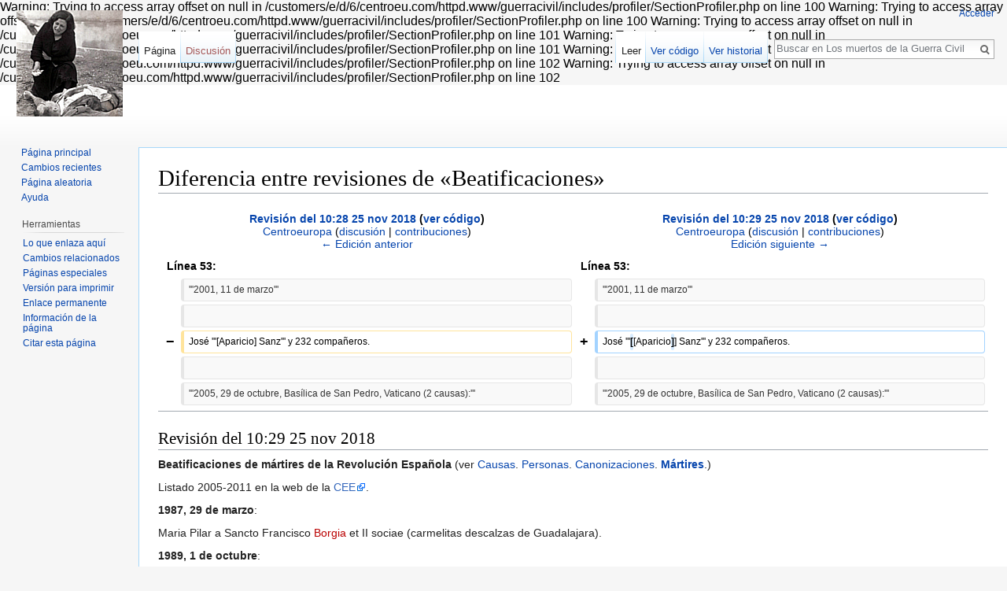

--- FILE ---
content_type: text/html; charset=UTF-8
request_url: https://centroeu.com/guerracivil/index.php?title=Beatificaciones&diff=6877&oldid=6876
body_size: 7480
content:

Warning: Trying to access array offset on null in /customers/e/d/6/centroeu.com/httpd.www/guerracivil/includes/profiler/SectionProfiler.php on line 100

Warning: Trying to access array offset on null in /customers/e/d/6/centroeu.com/httpd.www/guerracivil/includes/profiler/SectionProfiler.php on line 100

Warning: Trying to access array offset on null in /customers/e/d/6/centroeu.com/httpd.www/guerracivil/includes/profiler/SectionProfiler.php on line 101

Warning: Trying to access array offset on null in /customers/e/d/6/centroeu.com/httpd.www/guerracivil/includes/profiler/SectionProfiler.php on line 101

Warning: Trying to access array offset on null in /customers/e/d/6/centroeu.com/httpd.www/guerracivil/includes/profiler/SectionProfiler.php on line 102

Warning: Trying to access array offset on null in /customers/e/d/6/centroeu.com/httpd.www/guerracivil/includes/profiler/SectionProfiler.php on line 102
<!DOCTYPE html>
<html class="client-nojs" lang="es" dir="ltr">
<head>
<meta charset="UTF-8"/>
<title>Diferencia entre revisiones de «Beatificaciones» - Los muertos de la Guerra Civil</title>
<script>document.documentElement.className = document.documentElement.className.replace( /(^|\s)client-nojs(\s|$)/, "$1client-js$2" );</script>
<script>(window.RLQ=window.RLQ||[]).push(function(){mw.config.set({"wgCanonicalNamespace":"","wgCanonicalSpecialPageName":false,"wgNamespaceNumber":0,"wgPageName":"Beatificaciones","wgTitle":"Beatificaciones","wgCurRevisionId":7056,"wgRevisionId":6877,"wgArticleId":1831,"wgIsArticle":true,"wgIsRedirect":false,"wgAction":"view","wgUserName":null,"wgUserGroups":["*"],"wgCategories":[],"wgBreakFrames":false,"wgPageContentLanguage":"es","wgPageContentModel":"wikitext","wgSeparatorTransformTable":[",\t."," \t,"],"wgDigitTransformTable":["",""],"wgDefaultDateFormat":"dmy","wgMonthNames":["","enero","febrero","marzo","abril","mayo","junio","julio","agosto","septiembre","octubre","noviembre","diciembre"],"wgMonthNamesShort":["","ene","feb","mar","abr","may","jun","jul","ago","sep","oct","nov","dic"],"wgRelevantPageName":"Beatificaciones","wgRelevantArticleId":1831,"wgRequestId":"f8fc13dccfa04dea78407752","wgIsProbablyEditable":false,"wgRestrictionEdit":["sysop"],"wgRestrictionMove":["sysop"],"wgWikiEditorEnabledModules":{"toolbar":false,"dialogs":false,"preview":false,"publish":false}});mw.loader.state({"site.styles":"ready","noscript":"ready","user.styles":"ready","user":"ready","user.options":"loading","user.tokens":"loading","mediawiki.diff.styles":"ready","mediawiki.legacy.shared":"ready","mediawiki.legacy.commonPrint":"ready","mediawiki.sectionAnchor":"ready","mediawiki.skinning.interface":"ready","skins.vector.styles":"ready"});mw.loader.implement("user.options@0jtin21",function($,jQuery,require,module){mw.user.options.set({"variant":"es"});});mw.loader.implement("user.tokens@02qd2i0",function ( $, jQuery, require, module ) {
mw.user.tokens.set({"editToken":"+\\","patrolToken":"+\\","watchToken":"+\\","csrfToken":"+\\"});/*@nomin*/;

});mw.loader.load(["site","mediawiki.page.startup","mediawiki.user","mediawiki.hidpi","mediawiki.page.ready","mediawiki.searchSuggest","skins.vector.js"]);});</script>
<link rel="stylesheet" href="/guerracivil/load.php?debug=false&amp;lang=es&amp;modules=mediawiki.diff.styles%7Cmediawiki.legacy.commonPrint%2Cshared%7Cmediawiki.sectionAnchor%7Cmediawiki.skinning.interface%7Cskins.vector.styles&amp;only=styles&amp;skin=vector"/>
<script async="" src="/guerracivil/load.php?debug=false&amp;lang=es&amp;modules=startup&amp;only=scripts&amp;skin=vector"></script>
<meta name="ResourceLoaderDynamicStyles" content=""/>
<meta name="generator" content="MediaWiki 1.29.0"/>
<meta name="robots" content="noindex,nofollow"/>
<link rel="shortcut icon" href="/favicon.ico"/>
<link rel="search" type="application/opensearchdescription+xml" href="/guerracivil/opensearch_desc.php" title="Los muertos de la Guerra Civil (es)"/>
<link rel="EditURI" type="application/rsd+xml" href="http://centroeu.com/guerracivil/api.php?action=rsd"/>
<link rel="copyright" href="https://creativecommons.org/licenses/by/4.0/"/>
<link rel="alternate" type="application/atom+xml" title="Canal Atom de Los muertos de la Guerra Civil" href="/guerracivil/index.php?title=Especial:CambiosRecientes&amp;feed=atom"/>
</head>
<body class="mediawiki ltr sitedir-ltr mw-hide-empty-elt ns-0 ns-subject page-Beatificaciones rootpage-Beatificaciones skin-vector action-view">		<div id="mw-page-base" class="noprint"></div>
		<div id="mw-head-base" class="noprint"></div>
		<div id="content" class="mw-body" role="main">
			<a id="top"></a>

						<div class="mw-indicators mw-body-content">
</div>
			<h1 id="firstHeading" class="firstHeading" lang="es">Diferencia entre revisiones de «Beatificaciones»</h1>
									<div id="bodyContent" class="mw-body-content">
									<div id="siteSub">De Los muertos de la Guerra Civil</div>
								<div id="contentSub"></div>
												<div id="jump-to-nav" class="mw-jump">
					Saltar a:					<a href="#mw-head">navegación</a>, 					<a href="#p-search">buscar</a>
				</div>
				<div id="mw-content-text" lang="es" dir="ltr" class="mw-content-ltr"><table class="diff diff-contentalign-left" data-mw="interface">
				<col class='diff-marker' />
				<col class='diff-content' />
				<col class='diff-marker' />
				<col class='diff-content' />
				<tr style='vertical-align: top;' lang='es'>
				<td colspan='2' class='diff-otitle'><div id="mw-diff-otitle1"><strong><a href="/guerracivil/index.php?title=Beatificaciones&amp;oldid=6876" title="Beatificaciones">Revisión del 10:28 25 nov 2018</a> <span class="mw-diff-edit">(<a href="/guerracivil/index.php?title=Beatificaciones&amp;action=edit&amp;oldid=6876" title="Beatificaciones">ver código</a>)</span></strong></div><div id="mw-diff-otitle2"><a href="/guerracivil/index.php?title=Usuario:Centroeuropa" class="mw-userlink" title="Usuario:Centroeuropa"><bdi>Centroeuropa</bdi></a> <span class="mw-usertoollinks">(<a href="/guerracivil/index.php?title=Usuario_discusi%C3%B3n:Centroeuropa" class="mw-usertoollinks-talk" title="Usuario discusión:Centroeuropa">discusión</a> | <a href="/guerracivil/index.php?title=Especial:Contribuciones/Centroeuropa" class="mw-usertoollinks-contribs" title="Especial:Contribuciones/Centroeuropa">contribuciones</a>)</span></div><div id="mw-diff-otitle3"></div><div id="mw-diff-otitle5"></div><div id="mw-diff-otitle4"><a href="/guerracivil/index.php?title=Beatificaciones&amp;diff=prev&amp;oldid=6876" title="Beatificaciones" id="differences-prevlink">← Edición anterior</a></div></td>
				<td colspan='2' class='diff-ntitle'><div id="mw-diff-ntitle1"><strong><a href="/guerracivil/index.php?title=Beatificaciones&amp;oldid=6877" title="Beatificaciones">Revisión del 10:29 25 nov 2018</a> <span class="mw-diff-edit">(<a href="/guerracivil/index.php?title=Beatificaciones&amp;action=edit&amp;oldid=6877" title="Beatificaciones">ver código</a>)</span> </strong></div><div id="mw-diff-ntitle2"><a href="/guerracivil/index.php?title=Usuario:Centroeuropa" class="mw-userlink" title="Usuario:Centroeuropa"><bdi>Centroeuropa</bdi></a> <span class="mw-usertoollinks">(<a href="/guerracivil/index.php?title=Usuario_discusi%C3%B3n:Centroeuropa" class="mw-usertoollinks-talk" title="Usuario discusión:Centroeuropa">discusión</a> | <a href="/guerracivil/index.php?title=Especial:Contribuciones/Centroeuropa" class="mw-usertoollinks-contribs" title="Especial:Contribuciones/Centroeuropa">contribuciones</a>)</span> </div><div id="mw-diff-ntitle3"></div><div id="mw-diff-ntitle5"></div><div id="mw-diff-ntitle4"><a href="/guerracivil/index.php?title=Beatificaciones&amp;diff=next&amp;oldid=6877" title="Beatificaciones" id="differences-nextlink">Edición siguiente →</a></div></td>
				</tr><tr><td colspan="2" class="diff-lineno" id="mw-diff-left-l53" >Línea 53:</td>
<td colspan="2" class="diff-lineno">Línea 53:</td></tr>
<tr><td class='diff-marker'>&#160;</td><td class='diff-context'><div>&#039;&#039;&#039;2001, 11 de marzo&#039;&#039;&#039;</div></td><td class='diff-marker'>&#160;</td><td class='diff-context'><div>&#039;&#039;&#039;2001, 11 de marzo&#039;&#039;&#039;</div></td></tr>
<tr><td class='diff-marker'>&#160;</td><td class='diff-context'></td><td class='diff-marker'>&#160;</td><td class='diff-context'></td></tr>
<tr><td class='diff-marker'>−</td><td class='diff-deletedline'><div>José &#039;&#039;&#039;[Aparicio] Sanz&#039;&#039;&#039; y 232 compañeros.</div></td><td class='diff-marker'>+</td><td class='diff-addedline'><div>José &#039;&#039;&#039;<ins class="diffchange diffchange-inline">[</ins>[Aparicio<ins class="diffchange diffchange-inline">]</ins>] Sanz&#039;&#039;&#039; y 232 compañeros.</div></td></tr>
<tr><td class='diff-marker'>&#160;</td><td class='diff-context'></td><td class='diff-marker'>&#160;</td><td class='diff-context'></td></tr>
<tr><td class='diff-marker'>&#160;</td><td class='diff-context'><div>&#039;&#039;&#039;2005, 29 de octubre, Basílica de San Pedro, Vaticano (2 causas):&#039;&#039;&#039;</div></td><td class='diff-marker'>&#160;</td><td class='diff-context'><div>&#039;&#039;&#039;2005, 29 de octubre, Basílica de San Pedro, Vaticano (2 causas):&#039;&#039;&#039;</div></td></tr>
</table><hr class='diff-hr' id='mw-oldid' />
		<h2 class='diff-currentversion-title'>Revisión del 10:29 25 nov 2018</h2>
<p><b>Beatificaciones de mártires de la Revolución Española </b>(ver <a href="/guerracivil/index.php?title=Causas" title="Causas">Causas</a>. <a href="/guerracivil/index.php?title=Personas" title="Personas">Personas</a>. <a href="/guerracivil/index.php?title=Canonizaciones" title="Canonizaciones">Canonizaciones</a>. <b><a href="/guerracivil/index.php?title=M%C3%A1rtires" class="mw-redirect" title="Mártires">Mártires</a></b>.)
</p><p>Listado 2005-2011 en la web de la <a rel="nofollow" class="external text" href="http://www.conferenciaepiscopal.es/index.php/martires/martires-causa-benedicto-xvi.html">CEE</a>.
</p><p><b>1987, 29 de marzo</b>:
</p><p>Maria Pilar a Sancto Francisco <a href="/guerracivil/index.php?title=Borgia&amp;action=edit&amp;redlink=1" class="new" title="Borgia (la página no existe)">Borgia</a> et II sociae (carmelitas descalzas de Guadalajara).
</p><p><b>1989, 1 de octubre</b>:
</p><p><a href="/guerracivil/index.php?title=Nicephorus&amp;action=edit&amp;redlink=1" class="new" title="Nicephorus (la página no existe)">Nicephorus</a> a Iesu et Maria et XXV socii. Pasionistas de Daimiel.
</p><p><b>1990, 29 de abril</b>:
</p><p>Cyrillus <a href="/guerracivil/index.php?title=Bertrandus&amp;action=edit&amp;redlink=1" class="new" title="Bertrandus (la página no existe)">Bertrandus</a> et VII socii necnon Innocentius ab Immaculata Conceptione. Cirilo Bertrán y 7 compañeros, Hermanos de la Doctrina Cristiana (La Salle) de Turón, más <span style="font-size:13px;line-height:21px;">Inocencio de la Inmaculada, pasionista, capellán de la escuela.</span>
</p><p>Iacobus Hilarius <a href="/guerracivil/index.php?title=Barbal&amp;action=edit&amp;redlink=1" class="new" title="Barbal (la página no existe)">Barbal</a> Cosan, hermano de la Doctrina Cristiana (La Salle) en Tarragona.
</p><p>Maria a Mercede <a href="/guerracivil/index.php?title=Prat_y_Prat&amp;action=edit&amp;redlink=1" class="new" title="Prat y Prat (la página no existe)">Prat y Prat</a>, teresiana, de Barcelona.
</p><p><b><a href="/guerracivil/index.php?title=1992" title="1992">1992</a>, 25 de octubre</b>:
</p><p>Braulius Maria <a href="/guerracivil/index.php?title=Corres" title="Corres">Corres</a> Díaz de Cerio, Fridericus Rubio Alvarez et LXIX socii.
</p><p>Felipe de Jesús <a href="/guerracivil/index.php?title=Mun%C3%A1rriz&amp;action=edit&amp;redlink=1" class="new" title="Munárriz (la página no existe)">Munárriz</a> y 50 compañeros, claretianos, en Barbastro.
</p><p><b>1993, 10 de octubre</b>:
</p><p>Diego <a href="/guerracivil/index.php?title=Ventaja&amp;action=edit&amp;redlink=1" class="new" title="Ventaja (la página no existe)">Ventaja</a> Milán, Manuel Medina Olmos y 7 compañeros.
</p><p>Pedro <a href="/guerracivil/index.php?title=Poveda" title="Poveda">Poveda</a> y Victoria Díez.
</p><p><b>1995, <a rel="nofollow" class="external text" href="http://www.vatican.va/holy_father/john_paul_ii/apost_letters/1995/documents/hf_jp-ii_apl_19951001_catholicae-ecclesiae_lt.html">1 de octubre</a></b>(<a href="/guerracivil/index.php?title=Beatificaci%C3%B3n_1995" title="Beatificación 1995">Beatificación 1995</a>, 6 causas).
</p><p><b>1997, 4 de mayo</b>:
</p><p>Florentino <a href="/guerracivil/index.php?title=Asensio&amp;action=edit&amp;redlink=1" class="new" title="Asensio (la página no existe)">Asensio</a> Barroso.
</p><p>Ceferino Giménez Malla, El <a href="/guerracivil/index.php?title=Pel%C3%A9&amp;action=edit&amp;redlink=1" class="new" title="Pelé (la página no existe)">Pelé</a>.
</p><p><b>1998, 10 de mayo</b>:
</p><p>Rita <a href="/guerracivil/index.php?title=Pujalte&amp;action=edit&amp;redlink=1" class="new" title="Pujalte (la página no existe)">Pujalte</a> y Sánchez et Francisca Aldea y Araujo.
</p><p>Maria Gabriela <a href="/guerracivil/index.php?title=Hinojosa&amp;action=edit&amp;redlink=1" class="new" title="Hinojosa (la página no existe)">Hinojosa</a> y Naveros et sex Sociae.
</p><p>Maria Sagrario a Sancto Aloisio Gonzaga (Elvira <a href="/guerracivil/index.php?title=Moragas&amp;action=edit&amp;redlink=1" class="new" title="Moragas (la página no existe)">Moragas</a> Cantarero).
</p><p><b>1999, 7 de marzo</b>:
</p><p>Vicente <a href="/guerracivil/index.php?title=Soler&amp;action=edit&amp;redlink=1" class="new" title="Soler (la página no existe)">Soler</a> y otros cinco sacerdotes agustinos, más un hermano agustino, y el sacerdote diocesano Manuel Martín (mártires de Motril).
</p><p><b>2001, 11 de marzo</b>
</p><p>José <b><a href="/guerracivil/index.php?title=Aparicio" title="Aparicio">Aparicio</a> Sanz</b> y 232 compañeros.
</p><p><b>2005, 29 de octubre, Basílica de San Pedro, Vaticano (2 causas):</b>
</p><p>María de los Ángeles <a href="/guerracivil/index.php?title=Ginard&amp;action=edit&amp;redlink=1" class="new" title="Ginard (la página no existe)">Ginard</a>.
</p><p>Josep <a href="/guerracivil/index.php?title=T%C3%A0pies&amp;action=edit&amp;redlink=1" class="new" title="Tàpies (la página no existe)">Tàpies</a> Sirvant y Pascual Araguàs Guardia y 5 compañeros Sacerdotes diocesanos de Urgel.
</p><p><b>2007, 28 de octubre</b>, Plaza de San Pedro, Vaticano (23 causas, <a href="/guerracivil/index.php?title=Beatificaci%C3%B3n_2007" title="Beatificación 2007">Beatificación 2007</a>).
</p><p><b>2010, 23 de enero</b>:
</p><p>Ioseph <a href="/guerracivil/index.php?title=Sams%C3%B3&amp;action=edit&amp;redlink=1" class="new" title="Samsó (la página no existe)">Samsó</a> Elías.
</p><p><b>2011, 17 de diciembre</b>:
</p><p>Franciscus <a href="/guerracivil/index.php?title=Esteban&amp;action=edit&amp;redlink=1" class="new" title="Esteban (la página no existe)">Esteban</a> Lacal et XXI Socii, e Congregatione Missionariorum Oblatorum Beatae Mariae Virginis Immaculatae necnon Candidus Castán San José.
</p><p><b>2013, 13 de octubre</b>. 34 causas (<a href="/guerracivil/index.php?title=Beatificaci%C3%B3n_2013" title="Beatificación 2013">Beatificación 2013</a>).
</p><p><b>2014, 1 de noviembre</b>: Pedro de <a href="/guerracivil/index.php?title=As%C3%BAa&amp;action=edit&amp;redlink=1" class="new" title="Asúa (la página no existe)">Asúa</a>, en Vitoria.
</p><p><b>2015, 5 de septiembre</b>: <a href="/guerracivil/index.php?title=Fidela&amp;action=edit&amp;redlink=1" class="new" title="Fidela (la página no existe)">Fidela</a> Oller Angelats y dos compañeras, religiosas de San José, en Girona.
</p><p><b>3 de octubre</b>: 18 religiosos (16 varones trapenses y dos monjas cistercienses) de la causa <a href="/guerracivil/index.php?title=Heredia&amp;action=edit&amp;redlink=1" class="new" title="Heredia (la página no existe)">Heredia</a>.
</p><p><b>21 de noviembre</b>: 28 capuchinos en Barcelona, de la causa <a href="/guerracivil/index.php?title=Frederic_de_Berga" title="Frederic de Berga">Frederic de Berga</a>.
</p><p><b>2016, 23 de abril</b>: Beatificación en Burgos de Valentín <a href="/guerracivil/index.php?title=Palencia_Marquina&amp;action=edit&amp;redlink=1" class="new" title="Palencia Marquina (la página no existe)">Palencia Marquina</a> y cuatro compañeros.
</p><p><b>8 de octubre</b>: Beatificación en Oviedo de Genaro <b><a href="/guerracivil/index.php?title=Fueyo" title="Fueyo">Fueyo</a> Castañón</b>, sacerdote, y tres laicos (los "mártires de Nembra).
</p><p><b>29 de octubre</b>: Beatificación en Madrid de José <b><a href="/guerracivil/index.php?title=Ant%C3%B3n&amp;action=edit&amp;redlink=1" class="new" title="Antón (la página no existe)">Antón</a> Gómez</b> y otros tres sacerdotes benedictinos.
</p><p><b>2017, 25 de marzo</b>: Beatificación en Roquetas de Mar (Almería) de <b>José <a href="/guerracivil/index.php?title=%C3%81lvarez-Benavides&amp;action=edit&amp;redlink=1" class="new" title="Álvarez-Benavides (la página no existe)">Álvarez-Benavides</a></b> y 114 compañeros.
</p><p><b>6 de mayo</b>: Antonio <b><a href="/guerracivil/index.php?title=Arribas&amp;action=edit&amp;redlink=1" class="new" title="Arribas (la página no existe)">Arribas</a> Hortigüela</b> y seis compañeros mártires de los Misioneros del Sagrado Corazón.
</p><p><b>21 de octubre</b>: Mateu <b><a href="/guerracivil/index.php?title=Casals&amp;action=edit&amp;redlink=1" class="new" title="Casals (la página no existe)">Casals</a></b> y 108 mártires claretianos, beatificados en Barcelona.
</p><p><b>11 de noviembre</b>: <a rel="nofollow" class="external text" href="http://www.beatificacionmartiresvicencianos.org">60 vicencianos</a> de las causas <b><a href="/guerracivil/index.php?title=Queralt" title="Queralt">Queralt</a></b> y <b><a href="/guerracivil/index.php?title=Fern%C3%A1ndez" title="Fernández">Fernández</a></b>, en el Palacio Vistalegre Arena de Madrid.
</p><p><b>2018</b>
</p><p>10 de noviembre: Teodoro (Cirilo) <b><a href="/guerracivil/index.php?title=Illera" title="Illera">Illera</a></b> y 15 compañeros, en Barcelona.
</p><p>(Volver a <a href="/guerracivil/index.php?title=Personas" title="Personas">Personas</a>. <a href="/guerracivil/index.php?title=Causas" title="Causas">Causas</a>. <a href="/guerracivil/index.php?title=Canonizaciones" title="Canonizaciones">Canonizaciones</a>)
</p>
<!-- 
NewPP limit report
Cached time: 20260131203018
Cache expiry: 0
Dynamic content: true
CPU time usage: 0.006 seconds
Real time usage: 0.007 seconds
Preprocessor visited node count: 2/1000000
Preprocessor generated node count: 6/1000000
Post‐expand include size: 0/2097152 bytes
Template argument size: 0/2097152 bytes
Highest expansion depth: 1/40
Expensive parser function count: 0/100
-->
<!--
Transclusion expansion time report (%,ms,calls,template)
100.00%    0.000      1 -total
-->
</div>					<div class="printfooter">
						Obtenido de «<a dir="ltr" href="http://centroeu.com/guerracivil/index.php?title=Beatificaciones&amp;oldid=6877">http://centroeu.com/guerracivil/index.php?title=Beatificaciones&amp;oldid=6877</a>»					</div>
				<div id="catlinks" class="catlinks catlinks-allhidden" data-mw="interface"></div>				<div class="visualClear"></div>
							</div>
		</div>
		<div id="mw-navigation">
			<h2>Menú de navegación</h2>

			<div id="mw-head">
									<div id="p-personal" role="navigation" class="" aria-labelledby="p-personal-label">
						<h3 id="p-personal-label">Herramientas personales</h3>
						<ul>
							<li id="pt-login"><a href="/guerracivil/index.php?title=Especial:Entrar&amp;returnto=Beatificaciones&amp;returntoquery=diff%3D6877%26oldid%3D6876" title="Te recomendamos iniciar sesión, aunque no es obligatorio [o]" accesskey="o">Acceder</a></li>						</ul>
					</div>
									<div id="left-navigation">
										<div id="p-namespaces" role="navigation" class="vectorTabs" aria-labelledby="p-namespaces-label">
						<h3 id="p-namespaces-label">Espacios de nombres</h3>
						<ul>
															<li  id="ca-nstab-main" class="selected"><span><a href="/guerracivil/index.php?title=Beatificaciones"  title="Ver la página de contenido [c]" accesskey="c">Página</a></span></li>
															<li  id="ca-talk" class="new"><span><a href="/guerracivil/index.php?title=Discusi%C3%B3n:Beatificaciones&amp;action=edit&amp;redlink=1"  title="Discusión acerca de la página de contenido [t]" accesskey="t" rel="discussion">Discusión</a></span></li>
													</ul>
					</div>
										<div id="p-variants" role="navigation" class="vectorMenu emptyPortlet" aria-labelledby="p-variants-label">
												<h3 id="p-variants-label">
							<span>Variantes</span><a href="#"></a>
						</h3>

						<div class="menu">
							<ul>
															</ul>
						</div>
					</div>
									</div>
				<div id="right-navigation">
										<div id="p-views" role="navigation" class="vectorTabs" aria-labelledby="p-views-label">
						<h3 id="p-views-label">Vistas</h3>
						<ul>
															<li id="ca-view" class="selected"><span><a href="/guerracivil/index.php?title=Beatificaciones" >Leer</a></span></li>
															<li id="ca-viewsource"><span><a href="/guerracivil/index.php?title=Beatificaciones&amp;action=edit&amp;oldid=6877"  title="Esta página está protegida.&#10;Puedes ver su código fuente [e]" accesskey="e">Ver código</a></span></li>
															<li id="ca-history" class="collapsible"><span><a href="/guerracivil/index.php?title=Beatificaciones&amp;action=history"  title="Versiones anteriores de esta página [h]" accesskey="h">Ver historial</a></span></li>
													</ul>
					</div>
										<div id="p-cactions" role="navigation" class="vectorMenu emptyPortlet" aria-labelledby="p-cactions-label">
						<h3 id="p-cactions-label"><span>Más</span><a href="#"></a></h3>

						<div class="menu">
							<ul>
															</ul>
						</div>
					</div>
										<div id="p-search" role="search">
						<h3>
							<label for="searchInput">Buscar</label>
						</h3>

						<form action="/guerracivil/index.php" id="searchform">
							<div id="simpleSearch">
							<input type="search" name="search" placeholder="Buscar en Los muertos de la Guerra Civil" title="Buscar en Los muertos de la Guerra Civil [f]" accesskey="f" id="searchInput"/><input type="hidden" value="Especial:Buscar" name="title"/><input type="submit" name="fulltext" value="Buscar" title="Buscar este texto en las páginas" id="mw-searchButton" class="searchButton mw-fallbackSearchButton"/><input type="submit" name="go" value="Ir" title="Ir a la página con este nombre exacto si existe" id="searchButton" class="searchButton"/>							</div>
						</form>
					</div>
									</div>
			</div>
			<div id="mw-panel">
				<div id="p-logo" role="banner"><a class="mw-wiki-logo" href="/guerracivil/index.php?title=P%C3%A1gina_principal"  title="Visitar la página principal"></a></div>
						<div class="portal" role="navigation" id='p-navigation' aria-labelledby='p-navigation-label'>
			<h3 id='p-navigation-label'>Navegación</h3>

			<div class="body">
									<ul>
						<li id="n-mainpage-description"><a href="/guerracivil/index.php?title=P%C3%A1gina_principal" title="Visitar la página principal [z]" accesskey="z">Página principal</a></li><li id="n-recentchanges"><a href="/guerracivil/index.php?title=Especial:CambiosRecientes" title="Lista de cambios recientes en el wiki [r]" accesskey="r">Cambios recientes</a></li><li id="n-randompage"><a href="/guerracivil/index.php?title=Especial:Aleatoria" title="Cargar una página al azar [x]" accesskey="x">Página aleatoria</a></li><li id="n-help"><a href="https://www.mediawiki.org/wiki/Special:MyLanguage/Help:Contents" title="El lugar para aprender">Ayuda</a></li>					</ul>
							</div>
		</div>
			<div class="portal" role="navigation" id='p-tb' aria-labelledby='p-tb-label'>
			<h3 id='p-tb-label'>Herramientas</h3>

			<div class="body">
									<ul>
						<li id="t-whatlinkshere"><a href="/guerracivil/index.php?title=Especial:LoQueEnlazaAqu%C3%AD/Beatificaciones" title="Lista de todas las páginas del wiki que enlazan aquí [j]" accesskey="j">Lo que enlaza aquí</a></li><li id="t-recentchangeslinked"><a href="/guerracivil/index.php?title=Especial:CambiosEnEnlazadas/Beatificaciones" rel="nofollow" title="Cambios recientes en las páginas que enlazan con esta [k]" accesskey="k">Cambios relacionados</a></li><li id="t-specialpages"><a href="/guerracivil/index.php?title=Especial:P%C3%A1ginasEspeciales" title="Lista de todas las páginas especiales [q]" accesskey="q">Páginas especiales</a></li><li id="t-print"><a href="/guerracivil/index.php?title=Beatificaciones&amp;diff=6877&amp;oldid=6876&amp;printable=yes" rel="alternate" title="Versión imprimible de esta página [p]" accesskey="p">Versión para imprimir</a></li><li id="t-permalink"><a href="/guerracivil/index.php?title=Beatificaciones&amp;oldid=6877" title="Enlace permanente a esta versión de la página">Enlace permanente</a></li><li id="t-info"><a href="/guerracivil/index.php?title=Beatificaciones&amp;action=info" title="Más información sobre esta página">Información de la página</a></li><li id="t-cite"><a href="/guerracivil/index.php?title=Especial:Citar&amp;page=Beatificaciones&amp;id=6877" title="Información sobre cómo citar esta página">Citar esta página</a></li>					</ul>
							</div>
		</div>
				</div>
		</div>
		<div id="footer" role="contentinfo">
							<ul id="footer-info">
											<li id="footer-info-copyright">El contenido está disponible bajo la licencia <a class="external" rel="nofollow" href="https://creativecommons.org/licenses/by/4.0/">Creative Commons Atribución</a> a menos que se indique lo contrario.</li>
									</ul>
							<ul id="footer-places">
											<li id="footer-places-privacy"><a href="/guerracivil/index.php?title=Los_muertos_de_la_Guerra_Civil:Pol%C3%ADtica_de_privacidad" title="Los muertos de la Guerra Civil:Política de privacidad">Política de privacidad</a></li>
											<li id="footer-places-about"><a href="/guerracivil/index.php?title=Los_muertos_de_la_Guerra_Civil:Acerca_de" title="Los muertos de la Guerra Civil:Acerca de">Acerca de Los muertos de la Guerra Civil</a></li>
											<li id="footer-places-disclaimer"><a href="/guerracivil/index.php?title=Los_muertos_de_la_Guerra_Civil:Descargo_general" title="Los muertos de la Guerra Civil:Descargo general">Exoneraciones</a></li>
											<li id="footer-places-contact"><a href="⧼contactpage-url⧽">⧼contactpage-label⧽</a></li>
									</ul>
										<ul id="footer-icons" class="noprint">
											<li id="footer-copyrightico">
							<a href="https://creativecommons.org/licenses/by/4.0/"><img src="/guerracivil/resources/assets/licenses/cc-by.png" alt="Creative Commons Atribución" width="88" height="31"/></a>						</li>
											<li id="footer-poweredbyico">
							<a href="//www.mediawiki.org/"><img src="/guerracivil/resources/assets/poweredby_mediawiki_88x31.png" alt="Powered by MediaWiki" srcset="/guerracivil/resources/assets/poweredby_mediawiki_132x47.png 1.5x, /guerracivil/resources/assets/poweredby_mediawiki_176x62.png 2x" width="88" height="31"/></a>						</li>
									</ul>
						<div style="clear:both"></div>
		</div>
		<script>(window.RLQ=window.RLQ||[]).push(function(){mw.config.set({"wgPageParseReport":{"limitreport":{"cputime":"0.006","walltime":"0.007","ppvisitednodes":{"value":2,"limit":1000000},"ppgeneratednodes":{"value":6,"limit":1000000},"postexpandincludesize":{"value":0,"limit":2097152},"templateargumentsize":{"value":0,"limit":2097152},"expansiondepth":{"value":1,"limit":40},"expensivefunctioncount":{"value":0,"limit":100},"timingprofile":["100.00%    0.000      1 -total"]},"cachereport":{"timestamp":"20260131203018","ttl":0,"transientcontent":true}}});});</script><script>(window.RLQ=window.RLQ||[]).push(function(){mw.config.set({"wgBackendResponseTime":221});});</script>
	</body>
</html>


--- FILE ---
content_type: text/javascript; charset=utf-8
request_url: https://centroeu.com/guerracivil/load.php?debug=false&lang=es&modules=startup&only=scripts&skin=vector
body_size: 6987
content:
var mwPerformance=(window.performance&&performance.mark)?performance:{mark:function(){}},mwNow=(function(){var perf=window.performance,navStart=perf&&perf.timing&&perf.timing.navigationStart;return navStart&&typeof perf.now==='function'?function(){return navStart+perf.now();}:function(){return Date.now();};}()),mediaWikiLoadStart;function isCompatible(str){var ua=str||navigator.userAgent;return!!((function(){'use strict';return!this&&!!Function.prototype.bind&&!!window.JSON;}())&&'querySelector'in document&&'localStorage'in window&&'addEventListener'in window&&!(ua.match(/webOS\/1\.[0-4]|SymbianOS|Series60|NetFront|Opera Mini|S40OviBrowser|MeeGo|Android.+Glass|^Mozilla\/5\.0 .+ Gecko\/$|googleweblight/)||ua.match(/PlayStation/i)));}(function(){var NORLQ,script;if(!isCompatible()){document.documentElement.className=document.documentElement.className.replace(/(^|\s)client-js(\s|$)/,'$1client-nojs$2');NORLQ=window.NORLQ||[];while(NORLQ.length){NORLQ.shift()();}window.NORLQ={push:function(
fn){fn();}};window.RLQ={push:function(){}};return;}function startUp(){mw.config=new mw.Map(true);mw.loader.addSource({"local":"/guerracivil/load.php"});mw.loader.register([["site","1rjbnmc",[1]],["site.styles","0mnm6tw",[],"site"],["noscript","1xb3py9",[],"noscript"],["filepage","0a2h0ya"],["user.groups","0uukn10",[5]],["user","1x7g0ts",[6],"user"],["user.styles","1ihxcsq",[],"user"],["user.defaults","1pnehiz"],["user.options","0jtin21",[7],"private"],["user.tokens","02qd2i0",[],"private"],["mediawiki.language.data","1gwyfcx",[177]],["mediawiki.skinning.elements","0orawgd"],["mediawiki.skinning.content","09lts9p"],["mediawiki.skinning.interface","0so7us5"],["mediawiki.skinning.content.parsoid","0anp5v1"],["mediawiki.skinning.content.externallinks","002o3s7"],["jquery.accessKeyLabel","1hr9mu0",[25,134]],["jquery.appear","0vwfay3"],["jquery.async","0bcrjab"],["jquery.autoEllipsis","0vo4b9g",[37]],["jquery.badge","1m6kmuv",[174]],["jquery.byteLength","1m9hnu6"],["jquery.byteLimit",
"0uuxyi2",[21]],["jquery.checkboxShiftClick","0n417dx"],["jquery.chosen","13gzp5d"],["jquery.client","1igy6js"],["jquery.color","059z7r3",[27]],["jquery.colorUtil","1u184qy"],["jquery.confirmable","02kqxh4",[178]],["jquery.cookie","09atwu4"],["jquery.expandableField","0tfqvkm"],["jquery.farbtastic","026rdwd",[27]],["jquery.footHovzer","1a2uksk"],["jquery.form","04xa9qh"],["jquery.fullscreen","1obpv3x"],["jquery.getAttrs","0uo0xd2"],["jquery.hidpi","07klxfi"],["jquery.highlightText","088ybfu",[134]],["jquery.hoverIntent","0e5if53"],["jquery.i18n","0uk3l3a",[176]],["jquery.localize","0yp0jla"],["jquery.makeCollapsible","0hl96yw"],["jquery.mockjax","11xsvgg"],["jquery.mw-jump","0m58hyq"],["jquery.mwExtension","0tcrzts"],["jquery.placeholder","0tort5i"],["jquery.qunit","1dl2qz6"],["jquery.spinner","0e1qtc9"],["jquery.jStorage","0bf7zw9"],["jquery.suggestions","03a5r8i",[37]],["jquery.tabIndex","0fpe4u3"],["jquery.tablesorter","0pckahr",[134,179]],["jquery.textSelection","1npp73n",[25]],[
"jquery.throttle-debounce","13enjhc"],["jquery.xmldom","0qni423"],["jquery.tipsy","1ork67l"],["jquery.ui.core","12nzibl",[57],"jquery.ui"],["jquery.ui.core.styles","1xj3j2r",[],"jquery.ui"],["jquery.ui.accordion","03ckkcg",[56,76],"jquery.ui"],["jquery.ui.autocomplete","08gjevt",[65],"jquery.ui"],["jquery.ui.button","123drls",[56,76],"jquery.ui"],["jquery.ui.datepicker","188bfit",[56],"jquery.ui"],["jquery.ui.dialog","0ko3j34",[60,63,67,69],"jquery.ui"],["jquery.ui.draggable","07aznqi",[56,66],"jquery.ui"],["jquery.ui.droppable","1u0bpmb",[63],"jquery.ui"],["jquery.ui.menu","0ekk3pi",[56,67,76],"jquery.ui"],["jquery.ui.mouse","1jhfhfq",[76],"jquery.ui"],["jquery.ui.position","1lpkhrz",[],"jquery.ui"],["jquery.ui.progressbar","176wjkg",[56,76],"jquery.ui"],["jquery.ui.resizable","1cmdhyh",[56,66],"jquery.ui"],["jquery.ui.selectable","1g9no86",[56,66],"jquery.ui"],["jquery.ui.slider","1a8wx4q",[56,66],"jquery.ui"],["jquery.ui.sortable","08c9286",[56,66],"jquery.ui"],["jquery.ui.spinner",
"19n22mm",[60],"jquery.ui"],["jquery.ui.tabs","0d5e8a5",[56,76],"jquery.ui"],["jquery.ui.tooltip","0cctozh",[56,67,76],"jquery.ui"],["jquery.ui.widget","0u80yel",[],"jquery.ui"],["jquery.effects.core","0w2m21l",[],"jquery.ui"],["jquery.effects.blind","1wpgvuw",[77],"jquery.ui"],["jquery.effects.bounce","1dfn86k",[77],"jquery.ui"],["jquery.effects.clip","0fjf3z1",[77],"jquery.ui"],["jquery.effects.drop","1gjpwxd",[77],"jquery.ui"],["jquery.effects.explode","16y0gj6",[77],"jquery.ui"],["jquery.effects.fade","1e76i3c",[77],"jquery.ui"],["jquery.effects.fold","18ribd8",[77],"jquery.ui"],["jquery.effects.highlight","1fzekwu",[77],"jquery.ui"],["jquery.effects.pulsate","0shwuwu",[77],"jquery.ui"],["jquery.effects.scale","10ikz0a",[77],"jquery.ui"],["jquery.effects.shake","125yqt5",[77],"jquery.ui"],["jquery.effects.slide","0dpur12",[77],"jquery.ui"],["jquery.effects.transfer","03j9bck",[77],"jquery.ui"],["json","0uukn10"],["moment","0dupf8i",[174]],["mediawiki.apihelp","0zigwyw"],[
"mediawiki.template","0pqy749"],["mediawiki.template.mustache","0yxls99",[94]],["mediawiki.template.regexp","0wl55b3",[94]],["mediawiki.apipretty","0gmr2kn"],["mediawiki.api","09dxqaq",[151,9]],["mediawiki.api.category","0dhyhwo",[139,98]],["mediawiki.api.edit","1g4j2u2",[139,98]],["mediawiki.api.login","1kz1yqk",[98]],["mediawiki.api.options","0v8yj9u",[98]],["mediawiki.api.parse","04873jg",[98]],["mediawiki.api.upload","1128eva",[100]],["mediawiki.api.user","1v8ba5m",[98]],["mediawiki.api.watch","1vr4ecj",[98]],["mediawiki.api.messages","10rqnnu",[98]],["mediawiki.api.rollback","1f3d2rw",[98]],["mediawiki.content.json","02vyxad"],["mediawiki.confirmCloseWindow","08b3j2w"],["mediawiki.debug","0fbjphe",[32]],["mediawiki.diff.styles","1nrp8eb"],["mediawiki.feedback","0567u6q",[139,128,269]],["mediawiki.feedlink","1iy6ux2"],["mediawiki.filewarning","1o2f0hg",[265]],["mediawiki.ForeignApi","0q3r342",[117]],["mediawiki.ForeignApi.core","02oq30y",[98,261]],["mediawiki.helplink","1acceda"],[
"mediawiki.hidpi","0xzego8",[36],null,null,"return'srcset'in new Image();"],["mediawiki.hlist","04jb4c4"],["mediawiki.htmlform","1wt06di",[22,134]],["mediawiki.htmlform.checker","0z4x4pr"],["mediawiki.htmlform.ooui","0qmocoj",[265]],["mediawiki.htmlform.styles","1mscb7q"],["mediawiki.htmlform.ooui.styles","0e2jv22"],["mediawiki.icon","01c8ay9"],["mediawiki.inspect","1lvmm6k",[21,134]],["mediawiki.messagePoster","0ru2rej",[116]],["mediawiki.messagePoster.wikitext","0uduklw",[100,128]],["mediawiki.notification","0xbyy9b",[187]],["mediawiki.notify","0pd0t3k"],["mediawiki.notification.convertmessagebox","0uw602l",[130]],["mediawiki.notification.convertmessagebox.styles","0x60n0u"],["mediawiki.RegExp","0lpzpvq"],["mediawiki.pager.tablePager","006w6g8"],["mediawiki.searchSuggest","0ucwv2i",[35,49,98]],["mediawiki.sectionAnchor","0c0nu6h"],["mediawiki.storage","15y5e6x"],["mediawiki.Title","0094trx",[21,151]],["mediawiki.Upload","1c80g90",[104]],["mediawiki.ForeignUpload","1hr5grj",[116,140]]
,["mediawiki.ForeignStructuredUpload.config","1fvsh13"],["mediawiki.ForeignStructuredUpload","0hv6ucd",[142,141]],["mediawiki.Upload.Dialog","1uugjll",[145]],["mediawiki.Upload.BookletLayout","1vdw4ab",[140,178,149,258,92,267,269,275,276]],["mediawiki.ForeignStructuredUpload.BookletLayout","115to1r",[143,145,107,182,250,247]],["mediawiki.toc","1mz91g6",[155]],["mediawiki.Uri","1754613",[151,96]],["mediawiki.user","1xszay1",[105,155,138,8]],["mediawiki.userSuggest","0v8cd5r",[49,98]],["mediawiki.util","00obdb6",[16,131]],["mediawiki.viewport","0q4e2pf"],["mediawiki.checkboxtoggle","15m1c5r"],["mediawiki.checkboxtoggle.styles","0uzibi5"],["mediawiki.cookie","07c8xdi",[29]],["mediawiki.toolbar","021wiv8",[52]],["mediawiki.experiments","0d6wm8a"],["mediawiki.action.edit","0vjngz3",[22,52,159,98]],["mediawiki.action.edit.styles","0kecbj2"],["mediawiki.action.edit.collapsibleFooter","009ch3v",[41,126,138]],["mediawiki.action.edit.preview","08xtgij",[33,47,52,98,112,178]],[
"mediawiki.action.history","12o58n3"],["mediawiki.action.history.styles","1d1uv2q"],["mediawiki.action.history.diff","1nrp8eb"],["mediawiki.action.view.dblClickEdit","06prctl",[187,8]],["mediawiki.action.view.metadata","0hbeqrd"],["mediawiki.action.view.categoryPage.styles","1pb8ic7"],["mediawiki.action.view.postEdit","1uj5c6v",[155,178,94]],["mediawiki.action.view.redirect","15r0oc9",[25]],["mediawiki.action.view.redirectPage","0yzf0k0"],["mediawiki.action.view.rightClickEdit","1iz5475"],["mediawiki.action.edit.editWarning","14lekhl",[52,110,178]],["mediawiki.action.view.filepage","1pm9i6p"],["mediawiki.language","1s3g3ug",[175,10]],["mediawiki.cldr","0t9jqkx",[176]],["mediawiki.libs.pluralruleparser","01rx8cn"],["mediawiki.language.init","1y50owq"],["mediawiki.jqueryMsg","19q4mx7",[174,151,8]],["mediawiki.language.months","1n5ugpk",[174]],["mediawiki.language.names","1s46bnc",[177]],["mediawiki.language.specialCharacters","1cg98b1",[174]],["mediawiki.libs.jpegmeta","0rlpj08"],[
"mediawiki.page.gallery","0ndbmvh",[53,184]],["mediawiki.page.gallery.styles","1m7n1x2"],["mediawiki.page.gallery.slideshow","1vdmflg",[139,98,267,283]],["mediawiki.page.ready","1bw145l",[16,23,43]],["mediawiki.page.startup","0vm1ard",[151]],["mediawiki.page.patrol.ajax","1azej3h",[47,139,98,187]],["mediawiki.page.watch.ajax","0hcpwew",[139,106,178,187]],["mediawiki.page.rollback","0sl2twc",[47,108]],["mediawiki.page.image.pagination","0qcjs2f",[47,151]],["mediawiki.rcfilters.filters.base.styles","1mnk617"],["mediawiki.rcfilters.filters.dm","1g7fdjh",[148,261]],["mediawiki.rcfilters.filters.ui","03xlwij",[193,149,264,277,279,280,284]],["mediawiki.special","1xue85m"],["mediawiki.special.apisandbox.styles","0m7cuuf"],["mediawiki.special.apisandbox","1lbibka",[98,178,248,264]],["mediawiki.special.block","0crc5bt",[121,151]],["mediawiki.special.changecredentials.js","15qutt0",[98,123]],["mediawiki.special.changeslist","0xr6qqw"],["mediawiki.special.changeslist.legend","0sygxp3"],[
"mediawiki.special.changeslist.legend.js","0aix9u9",[41,155]],["mediawiki.special.changeslist.enhanced","1yypmii"],["mediawiki.special.changeslist.visitedstatus","0e6ipnj"],["mediawiki.special.comparepages.styles","1h9odsu"],["mediawiki.special.edittags","1of6u5e",[24]],["mediawiki.special.edittags.styles","0khm8v1"],["mediawiki.special.import","1qg98zk"],["mediawiki.special.movePage","0f1picp",[245]],["mediawiki.special.movePage.styles","1st9cgx"],["mediawiki.special.pageLanguage","0cuhvnh",[265]],["mediawiki.special.pagesWithProp","18blne6"],["mediawiki.special.preferences","137det2",[110,174,132]],["mediawiki.special.userrights","05jw43a",[132]],["mediawiki.special.preferences.styles","0q9zere"],["mediawiki.special.recentchanges","0wg3lf6"],["mediawiki.special.search","0i45wt4",[256]],["mediawiki.special.search.styles","1bgdvcf"],["mediawiki.special.search.interwikiwidget.styles","0d6sroc"],["mediawiki.special.search.commonsInterwikiWidget","07htilb",[148,178]],[
"mediawiki.special.undelete","1y4ax2o"],["mediawiki.special.upload","0htgqp9",[47,139,98,110,178,182,223,94]],["mediawiki.special.upload.styles","1p2bdvx"],["mediawiki.special.userlogin.common.styles","0mwv6ad"],["mediawiki.special.userlogin.signup.styles","06n6f2e"],["mediawiki.special.userlogin.login.styles","0fi66p3"],["mediawiki.special.userlogin.signup.js","063uucu",[53,98,122,178]],["mediawiki.special.unwatchedPages","06np2oi",[139,106]],["mediawiki.special.watchlist","0nt5qas",[98,265,8]],["mediawiki.special.version","0y0bxpx"],["mediawiki.legacy.config","110wgdu"],["mediawiki.legacy.commonPrint","1ni3t7k"],["mediawiki.legacy.protect","1pg8hlg",[22]],["mediawiki.legacy.shared","0ews7cn"],["mediawiki.legacy.oldshared","1olmwki"],["mediawiki.legacy.wikibits","0t3k698"],["mediawiki.ui","00u48eq"],["mediawiki.ui.checkbox","0mxjkqa"],["mediawiki.ui.radio","1tf6mlm"],["mediawiki.ui.anchor","16up5wr"],["mediawiki.ui.button","13qcmmi"],["mediawiki.ui.input","0tzberj"],[
"mediawiki.ui.icon","089uuu8"],["mediawiki.ui.text","0nub90s"],["mediawiki.widgets","1wfrl8z",[22,37,139,98,246,267]],["mediawiki.widgets.styles","1ree6cn"],["mediawiki.widgets.DateInputWidget","12fpw66",[92,267]],["mediawiki.widgets.datetime","0wm5ucg",[265]],["mediawiki.widgets.CategorySelector","0uukn10",[250]],["mediawiki.widgets.CategoryMultiselectWidget","1xdw1lm",[116,139,267]],["mediawiki.widgets.SelectWithInputWidget","0nodv4c",[252,267]],["mediawiki.widgets.SelectWithInputWidget.styles","15madpd"],["mediawiki.widgets.MediaSearch","1dnin3q",[116,139,267]],["mediawiki.widgets.UserInputWidget","1nrztio",[267]],["mediawiki.widgets.UsersMultiselectWidget","1gwo75o",[267]],["mediawiki.widgets.SearchInputWidget","1dbkdnh",[136,245]],["mediawiki.widgets.SearchInputWidget.styles","1ndtgbx"],["mediawiki.widgets.StashedFileWidget","1g7mhuj",[265]],["es5-shim","0uukn10"],["dom-level2-shim","0uukn10"],["oojs","0h0birc"],["mediawiki.router","06l8353",[263]],["oojs-router","1ejcuzx",[261]],
["oojs-ui","0uukn10",[268,267,269]],["oojs-ui-core","1t9d61m",[174,261,266,270,271,272]],["oojs-ui-core.styles","0gct7si"],["oojs-ui-widgets","04iwsbe",[265]],["oojs-ui-toolbars","1gcp1er",[265]],["oojs-ui-windows","07494nz",[265]],["oojs-ui.styles.icons","0zjjhrv"],["oojs-ui.styles.indicators","1vh1nrw"],["oojs-ui.styles.textures","0o1ah0q"],["oojs-ui.styles.icons-accessibility","0ydm9cq"],["oojs-ui.styles.icons-alerts","0zahkvf"],["oojs-ui.styles.icons-content","1na913k"],["oojs-ui.styles.icons-editing-advanced","0s2y8vi"],["oojs-ui.styles.icons-editing-core","09itu2y"],["oojs-ui.styles.icons-editing-list","1junvnt"],["oojs-ui.styles.icons-editing-styling","0e3f5ne"],["oojs-ui.styles.icons-interactions","01unqqe"],["oojs-ui.styles.icons-layout","1n7dzbx"],["oojs-ui.styles.icons-location","12xkyil"],["oojs-ui.styles.icons-media","18i3lbt"],["oojs-ui.styles.icons-moderation","1dpq2u5"],["oojs-ui.styles.icons-movement","19f3c3q"],["oojs-ui.styles.icons-user","0yvjfjh"],[
"oojs-ui.styles.icons-wikimedia","116ucdk"],["skins.cologneblue","0g8582r"],["skins.modern","100oi2m"],["skins.monobook.styles","11goyzn"],["skins.vector.styles","1xlsw4e"],["skins.vector.styles.responsive","0bs1lk5"],["skins.vector.js","05k60df",[50,53]],["ext.cite.styles","1xon9fc"],["ext.cite.a11y","146kc0m"],["ext.cite.style","17ojxa6"],["ext.citeThisPage","167gh1a"],["ext.confirmEdit.editPreview.ipwhitelist.styles","0s3o842"],["ext.inputBox.styles","1fn03ok"],["ext.inputBox","0fkquqt",[53]],["ext.interwiki.specialpage","1nb3vrw",[41]],["ext.nuke","093j65o"],["ext.pygments","03xdrwc"],["mediawiki.api.titleblacklist","1r5ttiq",[98]],["jquery.wikiEditor","1vkgncx",[52,174],"ext.wikiEditor"],["jquery.wikiEditor.dialogs","0d4fhz7",[50,62,310],"ext.wikiEditor"],["jquery.wikiEditor.dialogs.config","15o0ztc",[49,306,146,144,94],"ext.wikiEditor"],["jquery.wikiEditor.preview","1bldftu",[305,98],"ext.wikiEditor"],["jquery.wikiEditor.publish","0mwo0yb",[306],"ext.wikiEditor"],[
"jquery.wikiEditor.toolbar","0vp6dqh",[18,29,305,312],"ext.wikiEditor"],["jquery.wikiEditor.toolbar.config","1vcwtbg",[310,181],"ext.wikiEditor"],["jquery.wikiEditor.toolbar.i18n","0vj0tbc",[],"ext.wikiEditor"],["ext.wikiEditor","00k984q",[305,149],"ext.wikiEditor"],["ext.wikiEditor.styles","0q6q5db",[],"ext.wikiEditor"],["ext.wikiEditor.dialogs","1x4uzap",[318,307],"ext.wikiEditor"],["ext.wikiEditor.preview","0035ewn",[313,308],"ext.wikiEditor"],["ext.wikiEditor.publish","06ukve2",[313,309],"ext.wikiEditor"],["ext.wikiEditor.toolbar","1j5czh9",[313,311],"ext.wikiEditor"],["ext.wikiEditor.toolbar.styles","167qcyn",[],"ext.wikiEditor"],["ext.embedVideo","0ia84nu"],["ext.embedVideo-evl","0hjyofh"],["ext.embedVideo.styles","1p6gb4j"]]);;mw.config.set({"wgLoadScript":"/guerracivil/load.php","debug":!1,"skin":"vector","stylepath":"/guerracivil/skins","wgUrlProtocols":
"bitcoin\\:|ftp\\:\\/\\/|ftps\\:\\/\\/|geo\\:|git\\:\\/\\/|gopher\\:\\/\\/|http\\:\\/\\/|https\\:\\/\\/|irc\\:\\/\\/|ircs\\:\\/\\/|magnet\\:|mailto\\:|mms\\:\\/\\/|news\\:|nntp\\:\\/\\/|redis\\:\\/\\/|sftp\\:\\/\\/|sip\\:|sips\\:|sms\\:|ssh\\:\\/\\/|svn\\:\\/\\/|tel\\:|telnet\\:\\/\\/|urn\\:|worldwind\\:\\/\\/|xmpp\\:|\\/\\/","wgArticlePath":"/guerracivil/index.php?title=$1","wgScriptPath":"/guerracivil","wgScriptExtension":".php","wgScript":"/guerracivil/index.php","wgSearchType":null,"wgVariantArticlePath":!1,"wgActionPaths":{},"wgServer":"http://centroeu.com","wgServerName":"centroeu.com","wgUserLanguage":"es","wgContentLanguage":"es","wgTranslateNumerals":!0,"wgVersion":"1.29.0","wgEnableAPI":!0,"wgEnableWriteAPI":!0,"wgMainPageTitle":"Página principal","wgFormattedNamespaces":{"-2":"Medio","-1":"Especial","0":"","1":"Discusión","2":"Usuario","3":"Usuario discusión","4":"Los muertos de la Guerra Civil","5":"Los muertos de la Guerra Civil discusión","6":"Archivo","7":
"Archivo discusión","8":"MediaWiki","9":"MediaWiki discusión","10":"Plantilla","11":"Plantilla discusión","12":"Ayuda","13":"Ayuda discusión","14":"Categoría","15":"Categoría discusión","2300":"Accesorio","2301":"Accesorio discusión","2302":"Accesorio definición","2303":"Accesorio definición discusión"},"wgNamespaceIds":{"medio":-2,"especial":-1,"":0,"discusión":1,"usuario":2,"usuario_discusión":3,"los_muertos_de_la_guerra_civil":4,"los_muertos_de_la_guerra_civil_discusión":5,"archivo":6,"archivo_discusión":7,"mediawiki":8,"mediawiki_discusión":9,"plantilla":10,"plantilla_discusión":11,"ayuda":12,"ayuda_discusión":13,"categoría":14,"categoría_discusión":15,"accesorio":2300,"accesorio_discusión":2301,"accesorio_definición":2302,"accesorio_definición_discusión":2303,"imagen":6,"imagen_discusión":7,"usuaria":2,"usuaria_discusión":3,"image":6,"image_talk":7,"media":-2,"special":-1,"talk":1,"user":2,"user_talk":3,"project":4,"project_talk":5,"file":6,"file_talk":7
,"mediawiki_talk":9,"template":10,"template_talk":11,"help":12,"help_talk":13,"category":14,"category_talk":15,"gadget":2300,"gadget_talk":2301,"gadget_definition":2302,"gadget_definition_talk":2303},"wgContentNamespaces":[0],"wgSiteName":"Los muertos de la Guerra Civil","wgDBname":"centroeu_com_guerracivil","wgExtraSignatureNamespaces":[],"wgAvailableSkins":{"cologneblue":"CologneBlue","modern":"Modern","monobook":"MonoBook","vector":"Vector","fallback":"Fallback","apioutput":"ApiOutput"},"wgExtensionAssetsPath":"/guerracivil/extensions","wgCookiePrefix":"centroeu_com_guerracivil","wgCookieDomain":"","wgCookiePath":"/","wgCookieExpiration":2592000,"wgResourceLoaderMaxQueryLength":2000,"wgCaseSensitiveNamespaces":[2302,2303],"wgLegalTitleChars":" %!\"$&'()*,\\-./0-9:;=?@A-Z\\\\\\^_`a-z~+\\u0080-\\uFFFF","wgIllegalFileChars":":/\\\\","wgResourceLoaderStorageVersion":1,"wgResourceLoaderStorageEnabled":!0,"wgForeignUploadTargets":["local"],"wgEnableUploads":!0,
"wgCiteVisualEditorOtherGroup":!1,"wgWikiEditorMagicWords":{"redirect":"#REDIRECCIÓN","img_right":"derecha","img_left":"izquierda","img_none":"no","img_center":"centro","img_thumbnail":"miniaturadeimagen","img_framed":"marco","img_frameless":"sinmarco"},"mw.msg.wikieditor":"--~~~~"});var RLQ=window.RLQ||[];while(RLQ.length){RLQ.shift()();}window.RLQ={push:function(fn){fn();}};window.NORLQ={push:function(){}};}mediaWikiLoadStart=mwNow();mwPerformance.mark('mwLoadStart');script=document.createElement('script');script.src="/guerracivil/load.php?debug=false&lang=es&modules=jquery%2Cmediawiki&only=scripts&skin=vector&version=0f8lhc4";script.onload=script.onreadystatechange=function(){if(!script.readyState||/loaded|complete/.test(script.readyState)){script.onload=script.onreadystatechange=null;script=null;startUp();}};document.getElementsByTagName('head')[0].appendChild(script);}());